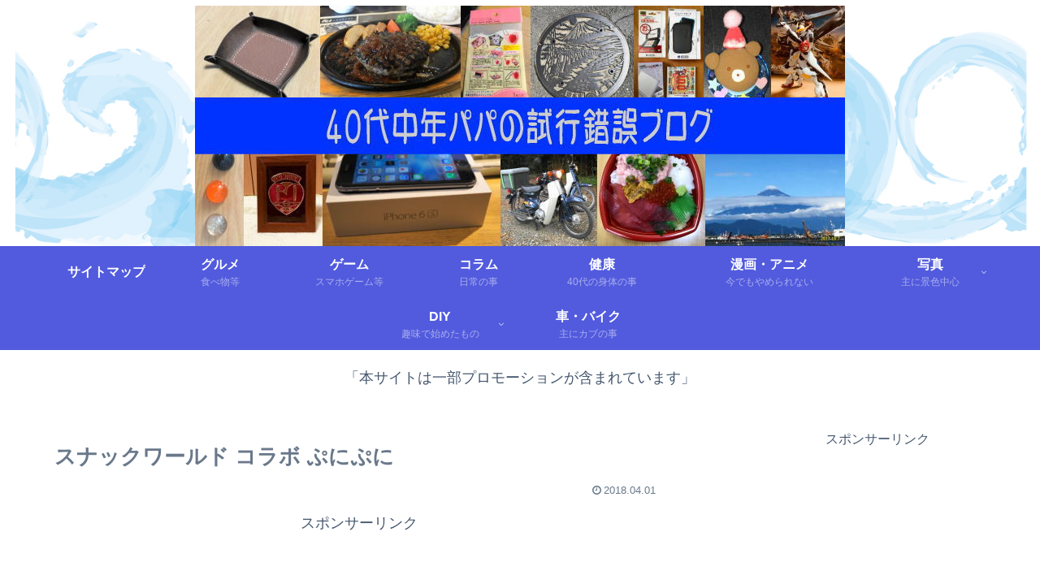

--- FILE ---
content_type: text/html; charset=utf-8
request_url: https://www.google.com/recaptcha/api2/aframe
body_size: 266
content:
<!DOCTYPE HTML><html><head><meta http-equiv="content-type" content="text/html; charset=UTF-8"></head><body><script nonce="Kl0DodLIS5McmZ9ev61FJg">/** Anti-fraud and anti-abuse applications only. See google.com/recaptcha */ try{var clients={'sodar':'https://pagead2.googlesyndication.com/pagead/sodar?'};window.addEventListener("message",function(a){try{if(a.source===window.parent){var b=JSON.parse(a.data);var c=clients[b['id']];if(c){var d=document.createElement('img');d.src=c+b['params']+'&rc='+(localStorage.getItem("rc::a")?sessionStorage.getItem("rc::b"):"");window.document.body.appendChild(d);sessionStorage.setItem("rc::e",parseInt(sessionStorage.getItem("rc::e")||0)+1);localStorage.setItem("rc::h",'1769175979251');}}}catch(b){}});window.parent.postMessage("_grecaptcha_ready", "*");}catch(b){}</script></body></html>

--- FILE ---
content_type: application/javascript; charset=utf-8;
request_url: https://dalc.valuecommerce.com/app3?p=892141763&_s=https%3A%2F%2Fushiushi.click%2F2018%2F04%2F01%2Fpost-1995%2F&vf=iVBORw0KGgoAAAANSUhEUgAAAAMAAAADCAYAAABWKLW%2FAAAAMElEQVQYV2NkFGP4nxFbzeDQ28bAmLZO6H%2B1bTqD5vxOBsaNXF3%2Fo54tYugVuMIAAPr5Ddl8rUbsAAAAAElFTkSuQmCC
body_size: 854
content:
vc_linkswitch_callback({"t":"69737baa","r":"aXN7qgAFQDIS4et5CooAHwqKBtRG2w","ub":"aXN7qQABZq4S4et5CooCsQqKC%2FAsmA%3D%3D","vcid":"jyKxDjhtuvCr51FJijUIfY8o_c98hcmnkc7eM-zb_HyG4-Ie4QXk0ktpeuSHwoD_","vcpub":"0.344114","l":4,"shopping.yahoo.co.jp":{"a":"2821580","m":"2201292","g":"f157c3ea8c"},"www.shopjapan.co.jp":{"a":"2897578","m":"3697474","g":"fbcad7a48c"},"p":892141763,"paypaymall.yahoo.co.jp":{"a":"2821580","m":"2201292","g":"f157c3ea8c"},"s":3704503,"approach.yahoo.co.jp":{"a":"2821580","m":"2201292","g":"f157c3ea8c"},"paypaystep.yahoo.co.jp":{"a":"2821580","m":"2201292","g":"f157c3ea8c"},"mini-shopping.yahoo.co.jp":{"a":"2821580","m":"2201292","g":"f157c3ea8c"},"dev.shopjapan.co.jp":{"a":"2897578","m":"3697474","g":"fbcad7a48c"},"shopping.geocities.jp":{"a":"2821580","m":"2201292","g":"f157c3ea8c"}})